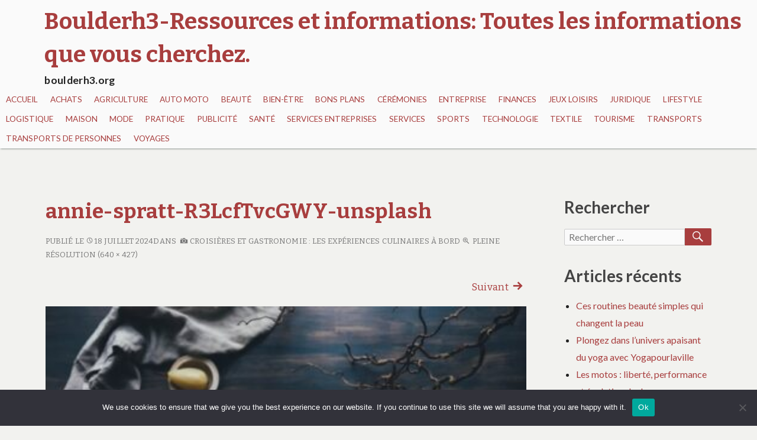

--- FILE ---
content_type: text/html; charset=UTF-8
request_url: https://boulderh3.org/croisieres-et-gastronomie-les-experiences-culinaires-a-bord/annie-spratt-r3lcftvcgwy-unsplash/
body_size: 16270
content:
<!DOCTYPE html>
<html dir="ltr" lang="fr-FR" prefix="og: https://ogp.me/ns#">
	 <head>
		<meta charset="UTF-8">
		<meta name="viewport" content="width=device-width, initial-scale=1.0" />
		<link rel="profile" href="https://gmpg.org/xfn/11" />
				<title>annie-spratt-R3LcfTvcGWY-unsplash - Boulderh3-Ressources et informations: Toutes les informations que vous cherchez.</title>

		<!-- All in One SEO 4.9.3 - aioseo.com -->
	<meta name="robots" content="max-image-preview:large" />
	<meta name="author" content="Marise"/>
	<link rel="canonical" href="https://boulderh3.org/croisieres-et-gastronomie-les-experiences-culinaires-a-bord/annie-spratt-r3lcftvcgwy-unsplash/" />
	<meta name="generator" content="All in One SEO (AIOSEO) 4.9.3" />
		<meta property="og:locale" content="fr_FR" />
		<meta property="og:site_name" content="Boulderh3-Ressources et informations: Toutes les informations que vous cherchez. - boulderh3.org" />
		<meta property="og:type" content="article" />
		<meta property="og:title" content="annie-spratt-R3LcfTvcGWY-unsplash - Boulderh3-Ressources et informations: Toutes les informations que vous cherchez." />
		<meta property="og:url" content="https://boulderh3.org/croisieres-et-gastronomie-les-experiences-culinaires-a-bord/annie-spratt-r3lcftvcgwy-unsplash/" />
		<meta property="article:published_time" content="2024-07-18T08:57:40+00:00" />
		<meta property="article:modified_time" content="2024-07-18T08:57:40+00:00" />
		<meta name="twitter:card" content="summary_large_image" />
		<meta name="twitter:title" content="annie-spratt-R3LcfTvcGWY-unsplash - Boulderh3-Ressources et informations: Toutes les informations que vous cherchez." />
		<script type="application/ld+json" class="aioseo-schema">
			{"@context":"https:\/\/schema.org","@graph":[{"@type":"BreadcrumbList","@id":"https:\/\/boulderh3.org\/croisieres-et-gastronomie-les-experiences-culinaires-a-bord\/annie-spratt-r3lcftvcgwy-unsplash\/#breadcrumblist","itemListElement":[{"@type":"ListItem","@id":"https:\/\/boulderh3.org#listItem","position":1,"name":"Accueil","item":"https:\/\/boulderh3.org","nextItem":{"@type":"ListItem","@id":"https:\/\/boulderh3.org\/croisieres-et-gastronomie-les-experiences-culinaires-a-bord\/annie-spratt-r3lcftvcgwy-unsplash\/#listItem","name":"annie-spratt-R3LcfTvcGWY-unsplash"}},{"@type":"ListItem","@id":"https:\/\/boulderh3.org\/croisieres-et-gastronomie-les-experiences-culinaires-a-bord\/annie-spratt-r3lcftvcgwy-unsplash\/#listItem","position":2,"name":"annie-spratt-R3LcfTvcGWY-unsplash","previousItem":{"@type":"ListItem","@id":"https:\/\/boulderh3.org#listItem","name":"Accueil"}}]},{"@type":"Organization","@id":"https:\/\/boulderh3.org\/#organization","name":"Boulderh3-Ressources et information: Toutes les informations que vous cherchez.","description":"boulderh3.org","url":"https:\/\/boulderh3.org\/","logo":{"@type":"ImageObject","url":"https:\/\/boulderh3.org\/wp-content\/uploads\/2018\/12\/logo-bbweb.jpg","@id":"https:\/\/boulderh3.org\/croisieres-et-gastronomie-les-experiences-culinaires-a-bord\/annie-spratt-r3lcftvcgwy-unsplash\/#organizationLogo","width":180,"height":151,"caption":"boulderh3.org"},"image":{"@id":"https:\/\/boulderh3.org\/croisieres-et-gastronomie-les-experiences-culinaires-a-bord\/annie-spratt-r3lcftvcgwy-unsplash\/#organizationLogo"}},{"@type":"Person","@id":"##author","url":"#","name":"Marise"},{"@type":"WebPage","@id":"https:\/\/boulderh3.org\/croisieres-et-gastronomie-les-experiences-culinaires-a-bord\/annie-spratt-r3lcftvcgwy-unsplash\/#webpage","url":"https:\/\/boulderh3.org\/croisieres-et-gastronomie-les-experiences-culinaires-a-bord\/annie-spratt-r3lcftvcgwy-unsplash\/","name":"annie-spratt-R3LcfTvcGWY-unsplash - Boulderh3-Ressources et informations: Toutes les informations que vous cherchez.","inLanguage":"fr-FR","isPartOf":{"@id":"https:\/\/boulderh3.org\/#website"},"breadcrumb":{"@id":"https:\/\/boulderh3.org\/croisieres-et-gastronomie-les-experiences-culinaires-a-bord\/annie-spratt-r3lcftvcgwy-unsplash\/#breadcrumblist"},"author":{"@id":"##author"},"creator":{"@id":"##author"},"datePublished":"2024-07-18T10:57:40+02:00","dateModified":"2024-07-18T10:57:40+02:00"},{"@type":"WebSite","@id":"https:\/\/boulderh3.org\/#website","url":"https:\/\/boulderh3.org\/","name":"Boulderh3-Ressources et information: Toutes les informations que vous cherchez.","description":"boulderh3.org","inLanguage":"fr-FR","publisher":{"@id":"https:\/\/boulderh3.org\/#organization"}}]}
		</script>
		<!-- All in One SEO -->

<link rel='dns-prefetch' href='//www.googletagmanager.com' />
<link rel='dns-prefetch' href='//fonts.googleapis.com' />
<link rel="alternate" type="application/rss+xml" title="Boulderh3-Ressources et informations: Toutes les informations que vous cherchez. &raquo; Flux" href="https://boulderh3.org/feed/" />
<link rel="alternate" type="application/rss+xml" title="Boulderh3-Ressources et informations: Toutes les informations que vous cherchez. &raquo; Flux des commentaires" href="https://boulderh3.org/comments/feed/" />
<link rel="alternate" type="application/rss+xml" title="Boulderh3-Ressources et informations: Toutes les informations que vous cherchez. &raquo; annie-spratt-R3LcfTvcGWY-unsplash Flux des commentaires" href="https://boulderh3.org/croisieres-et-gastronomie-les-experiences-culinaires-a-bord/annie-spratt-r3lcftvcgwy-unsplash/feed/" />
<link rel="alternate" title="oEmbed (JSON)" type="application/json+oembed" href="https://boulderh3.org/wp-json/oembed/1.0/embed?url=https%3A%2F%2Fboulderh3.org%2Fcroisieres-et-gastronomie-les-experiences-culinaires-a-bord%2Fannie-spratt-r3lcftvcgwy-unsplash%2F" />
<link rel="alternate" title="oEmbed (XML)" type="text/xml+oembed" href="https://boulderh3.org/wp-json/oembed/1.0/embed?url=https%3A%2F%2Fboulderh3.org%2Fcroisieres-et-gastronomie-les-experiences-culinaires-a-bord%2Fannie-spratt-r3lcftvcgwy-unsplash%2F&#038;format=xml" />
<style id='wp-img-auto-sizes-contain-inline-css' type='text/css'>
img:is([sizes=auto i],[sizes^="auto," i]){contain-intrinsic-size:3000px 1500px}
/*# sourceURL=wp-img-auto-sizes-contain-inline-css */
</style>

<link rel='stylesheet' id='flex-posts-css' href='https://boulderh3.org/wp-content/plugins/flex-posts/public/css/flex-posts.min.css?ver=1.12.0' type='text/css' media='all' />
<style id='wp-emoji-styles-inline-css' type='text/css'>

	img.wp-smiley, img.emoji {
		display: inline !important;
		border: none !important;
		box-shadow: none !important;
		height: 1em !important;
		width: 1em !important;
		margin: 0 0.07em !important;
		vertical-align: -0.1em !important;
		background: none !important;
		padding: 0 !important;
	}
/*# sourceURL=wp-emoji-styles-inline-css */
</style>
<style id='classic-theme-styles-inline-css' type='text/css'>
/*! This file is auto-generated */
.wp-block-button__link{color:#fff;background-color:#32373c;border-radius:9999px;box-shadow:none;text-decoration:none;padding:calc(.667em + 2px) calc(1.333em + 2px);font-size:1.125em}.wp-block-file__button{background:#32373c;color:#fff;text-decoration:none}
/*# sourceURL=/wp-includes/css/classic-themes.min.css */
</style>
<link rel='stylesheet' id='cookie-notice-front-css' href='https://boulderh3.org/wp-content/plugins/cookie-notice/css/front.min.css?ver=2.5.11' type='text/css' media='all' />
<link rel='stylesheet' id='femina-fonts-css' href='https://fonts.googleapis.com/css?family=Lato%3A300italic%2C400italic%2C700italic%2C900italic%2C300%2C400%2C700%2C900%7CBitter%3A400italic%2C400%2C700%7CInconsolata%3A400%2C700&#038;subset=latin%2Clatin-ext' type='text/css' media='all' />
<link rel='stylesheet' id='genericons-css' href='https://boulderh3.org/wp-content/themes/femina/genericons/genericons.css?ver=3.4.1' type='text/css' media='all' />
<link rel='stylesheet' id='femina-style-css' href='https://boulderh3.org/wp-content/themes/femina/style.css?ver=a496c0778401256abcba6f5bd573419a' type='text/css' media='all' />
<script type="text/javascript" id="cookie-notice-front-js-before">
/* <![CDATA[ */
var cnArgs = {"ajaxUrl":"https:\/\/boulderh3.org\/wp-admin\/admin-ajax.php","nonce":"d571a21b0b","hideEffect":"fade","position":"bottom","onScroll":false,"onScrollOffset":100,"onClick":false,"cookieName":"cookie_notice_accepted","cookieTime":2592000,"cookieTimeRejected":2592000,"globalCookie":false,"redirection":false,"cache":true,"revokeCookies":false,"revokeCookiesOpt":"automatic"};

//# sourceURL=cookie-notice-front-js-before
/* ]]> */
</script>
<script type="text/javascript" src="https://boulderh3.org/wp-content/plugins/cookie-notice/js/front.min.js?ver=2.5.11" id="cookie-notice-front-js"></script>
<script type="text/javascript" src="https://boulderh3.org/wp-includes/js/jquery/jquery.min.js?ver=3.7.1" id="jquery-core-js"></script>
<script type="text/javascript" src="https://boulderh3.org/wp-includes/js/jquery/jquery-migrate.min.js?ver=3.4.1" id="jquery-migrate-js"></script>

<!-- Extrait de code de la balise Google (gtag.js) ajouté par Site Kit -->
<!-- Extrait Google Analytics ajouté par Site Kit -->
<script type="text/javascript" src="https://www.googletagmanager.com/gtag/js?id=G-36NJ3G6NYC" id="google_gtagjs-js" async></script>
<script type="text/javascript" id="google_gtagjs-js-after">
/* <![CDATA[ */
window.dataLayer = window.dataLayer || [];function gtag(){dataLayer.push(arguments);}
gtag("set","linker",{"domains":["boulderh3.org"]});
gtag("js", new Date());
gtag("set", "developer_id.dZTNiMT", true);
gtag("config", "G-36NJ3G6NYC");
//# sourceURL=google_gtagjs-js-after
/* ]]> */
</script>
<link rel="https://api.w.org/" href="https://boulderh3.org/wp-json/" /><link rel="alternate" title="JSON" type="application/json" href="https://boulderh3.org/wp-json/wp/v2/media/3329" /><meta name="generator" content="Site Kit by Google 1.171.0" />	<style type="text/css" id="femina-header-css">
			.home-link {
			display: block;
			padding-left: 0.7em;
		} 
		.site-header .home-link {
		min-height: 5em;
	}

	@media (max-width: 767px) {
	.site-header .home-link {
		min-height: 0;
	}
	}
	@media (max-width: 359px) {
	.site-header .home-link  {
		min-height: 0;
	}
	}
	</style>
<link rel="icon" href="https://boulderh3.org/wp-content/uploads/2018/12/logo-bbweb-100x100.jpg" sizes="32x32" />
<link rel="icon" href="https://boulderh3.org/wp-content/uploads/2018/12/logo-bbweb.jpg" sizes="192x192" />
<link rel="apple-touch-icon" href="https://boulderh3.org/wp-content/uploads/2018/12/logo-bbweb.jpg" />
<meta name="msapplication-TileImage" content="https://boulderh3.org/wp-content/uploads/2018/12/logo-bbweb.jpg" />
	<style id='wp-block-paragraph-inline-css' type='text/css'>
.is-small-text{font-size:.875em}.is-regular-text{font-size:1em}.is-large-text{font-size:2.25em}.is-larger-text{font-size:3em}.has-drop-cap:not(:focus):first-letter{float:left;font-size:8.4em;font-style:normal;font-weight:100;line-height:.68;margin:.05em .1em 0 0;text-transform:uppercase}body.rtl .has-drop-cap:not(:focus):first-letter{float:none;margin-left:.1em}p.has-drop-cap.has-background{overflow:hidden}:root :where(p.has-background){padding:1.25em 2.375em}:where(p.has-text-color:not(.has-link-color)) a{color:inherit}p.has-text-align-left[style*="writing-mode:vertical-lr"],p.has-text-align-right[style*="writing-mode:vertical-rl"]{rotate:180deg}
/*# sourceURL=https://boulderh3.org/wp-includes/blocks/paragraph/style.min.css */
</style>
<style id='global-styles-inline-css' type='text/css'>
:root{--wp--preset--aspect-ratio--square: 1;--wp--preset--aspect-ratio--4-3: 4/3;--wp--preset--aspect-ratio--3-4: 3/4;--wp--preset--aspect-ratio--3-2: 3/2;--wp--preset--aspect-ratio--2-3: 2/3;--wp--preset--aspect-ratio--16-9: 16/9;--wp--preset--aspect-ratio--9-16: 9/16;--wp--preset--color--black: #000000;--wp--preset--color--cyan-bluish-gray: #abb8c3;--wp--preset--color--white: #ffffff;--wp--preset--color--pale-pink: #f78da7;--wp--preset--color--vivid-red: #cf2e2e;--wp--preset--color--luminous-vivid-orange: #ff6900;--wp--preset--color--luminous-vivid-amber: #fcb900;--wp--preset--color--light-green-cyan: #7bdcb5;--wp--preset--color--vivid-green-cyan: #00d084;--wp--preset--color--pale-cyan-blue: #8ed1fc;--wp--preset--color--vivid-cyan-blue: #0693e3;--wp--preset--color--vivid-purple: #9b51e0;--wp--preset--gradient--vivid-cyan-blue-to-vivid-purple: linear-gradient(135deg,rgb(6,147,227) 0%,rgb(155,81,224) 100%);--wp--preset--gradient--light-green-cyan-to-vivid-green-cyan: linear-gradient(135deg,rgb(122,220,180) 0%,rgb(0,208,130) 100%);--wp--preset--gradient--luminous-vivid-amber-to-luminous-vivid-orange: linear-gradient(135deg,rgb(252,185,0) 0%,rgb(255,105,0) 100%);--wp--preset--gradient--luminous-vivid-orange-to-vivid-red: linear-gradient(135deg,rgb(255,105,0) 0%,rgb(207,46,46) 100%);--wp--preset--gradient--very-light-gray-to-cyan-bluish-gray: linear-gradient(135deg,rgb(238,238,238) 0%,rgb(169,184,195) 100%);--wp--preset--gradient--cool-to-warm-spectrum: linear-gradient(135deg,rgb(74,234,220) 0%,rgb(151,120,209) 20%,rgb(207,42,186) 40%,rgb(238,44,130) 60%,rgb(251,105,98) 80%,rgb(254,248,76) 100%);--wp--preset--gradient--blush-light-purple: linear-gradient(135deg,rgb(255,206,236) 0%,rgb(152,150,240) 100%);--wp--preset--gradient--blush-bordeaux: linear-gradient(135deg,rgb(254,205,165) 0%,rgb(254,45,45) 50%,rgb(107,0,62) 100%);--wp--preset--gradient--luminous-dusk: linear-gradient(135deg,rgb(255,203,112) 0%,rgb(199,81,192) 50%,rgb(65,88,208) 100%);--wp--preset--gradient--pale-ocean: linear-gradient(135deg,rgb(255,245,203) 0%,rgb(182,227,212) 50%,rgb(51,167,181) 100%);--wp--preset--gradient--electric-grass: linear-gradient(135deg,rgb(202,248,128) 0%,rgb(113,206,126) 100%);--wp--preset--gradient--midnight: linear-gradient(135deg,rgb(2,3,129) 0%,rgb(40,116,252) 100%);--wp--preset--font-size--small: 13px;--wp--preset--font-size--medium: 20px;--wp--preset--font-size--large: 36px;--wp--preset--font-size--x-large: 42px;--wp--preset--spacing--20: 0.44rem;--wp--preset--spacing--30: 0.67rem;--wp--preset--spacing--40: 1rem;--wp--preset--spacing--50: 1.5rem;--wp--preset--spacing--60: 2.25rem;--wp--preset--spacing--70: 3.38rem;--wp--preset--spacing--80: 5.06rem;--wp--preset--shadow--natural: 6px 6px 9px rgba(0, 0, 0, 0.2);--wp--preset--shadow--deep: 12px 12px 50px rgba(0, 0, 0, 0.4);--wp--preset--shadow--sharp: 6px 6px 0px rgba(0, 0, 0, 0.2);--wp--preset--shadow--outlined: 6px 6px 0px -3px rgb(255, 255, 255), 6px 6px rgb(0, 0, 0);--wp--preset--shadow--crisp: 6px 6px 0px rgb(0, 0, 0);}:where(.is-layout-flex){gap: 0.5em;}:where(.is-layout-grid){gap: 0.5em;}body .is-layout-flex{display: flex;}.is-layout-flex{flex-wrap: wrap;align-items: center;}.is-layout-flex > :is(*, div){margin: 0;}body .is-layout-grid{display: grid;}.is-layout-grid > :is(*, div){margin: 0;}:where(.wp-block-columns.is-layout-flex){gap: 2em;}:where(.wp-block-columns.is-layout-grid){gap: 2em;}:where(.wp-block-post-template.is-layout-flex){gap: 1.25em;}:where(.wp-block-post-template.is-layout-grid){gap: 1.25em;}.has-black-color{color: var(--wp--preset--color--black) !important;}.has-cyan-bluish-gray-color{color: var(--wp--preset--color--cyan-bluish-gray) !important;}.has-white-color{color: var(--wp--preset--color--white) !important;}.has-pale-pink-color{color: var(--wp--preset--color--pale-pink) !important;}.has-vivid-red-color{color: var(--wp--preset--color--vivid-red) !important;}.has-luminous-vivid-orange-color{color: var(--wp--preset--color--luminous-vivid-orange) !important;}.has-luminous-vivid-amber-color{color: var(--wp--preset--color--luminous-vivid-amber) !important;}.has-light-green-cyan-color{color: var(--wp--preset--color--light-green-cyan) !important;}.has-vivid-green-cyan-color{color: var(--wp--preset--color--vivid-green-cyan) !important;}.has-pale-cyan-blue-color{color: var(--wp--preset--color--pale-cyan-blue) !important;}.has-vivid-cyan-blue-color{color: var(--wp--preset--color--vivid-cyan-blue) !important;}.has-vivid-purple-color{color: var(--wp--preset--color--vivid-purple) !important;}.has-black-background-color{background-color: var(--wp--preset--color--black) !important;}.has-cyan-bluish-gray-background-color{background-color: var(--wp--preset--color--cyan-bluish-gray) !important;}.has-white-background-color{background-color: var(--wp--preset--color--white) !important;}.has-pale-pink-background-color{background-color: var(--wp--preset--color--pale-pink) !important;}.has-vivid-red-background-color{background-color: var(--wp--preset--color--vivid-red) !important;}.has-luminous-vivid-orange-background-color{background-color: var(--wp--preset--color--luminous-vivid-orange) !important;}.has-luminous-vivid-amber-background-color{background-color: var(--wp--preset--color--luminous-vivid-amber) !important;}.has-light-green-cyan-background-color{background-color: var(--wp--preset--color--light-green-cyan) !important;}.has-vivid-green-cyan-background-color{background-color: var(--wp--preset--color--vivid-green-cyan) !important;}.has-pale-cyan-blue-background-color{background-color: var(--wp--preset--color--pale-cyan-blue) !important;}.has-vivid-cyan-blue-background-color{background-color: var(--wp--preset--color--vivid-cyan-blue) !important;}.has-vivid-purple-background-color{background-color: var(--wp--preset--color--vivid-purple) !important;}.has-black-border-color{border-color: var(--wp--preset--color--black) !important;}.has-cyan-bluish-gray-border-color{border-color: var(--wp--preset--color--cyan-bluish-gray) !important;}.has-white-border-color{border-color: var(--wp--preset--color--white) !important;}.has-pale-pink-border-color{border-color: var(--wp--preset--color--pale-pink) !important;}.has-vivid-red-border-color{border-color: var(--wp--preset--color--vivid-red) !important;}.has-luminous-vivid-orange-border-color{border-color: var(--wp--preset--color--luminous-vivid-orange) !important;}.has-luminous-vivid-amber-border-color{border-color: var(--wp--preset--color--luminous-vivid-amber) !important;}.has-light-green-cyan-border-color{border-color: var(--wp--preset--color--light-green-cyan) !important;}.has-vivid-green-cyan-border-color{border-color: var(--wp--preset--color--vivid-green-cyan) !important;}.has-pale-cyan-blue-border-color{border-color: var(--wp--preset--color--pale-cyan-blue) !important;}.has-vivid-cyan-blue-border-color{border-color: var(--wp--preset--color--vivid-cyan-blue) !important;}.has-vivid-purple-border-color{border-color: var(--wp--preset--color--vivid-purple) !important;}.has-vivid-cyan-blue-to-vivid-purple-gradient-background{background: var(--wp--preset--gradient--vivid-cyan-blue-to-vivid-purple) !important;}.has-light-green-cyan-to-vivid-green-cyan-gradient-background{background: var(--wp--preset--gradient--light-green-cyan-to-vivid-green-cyan) !important;}.has-luminous-vivid-amber-to-luminous-vivid-orange-gradient-background{background: var(--wp--preset--gradient--luminous-vivid-amber-to-luminous-vivid-orange) !important;}.has-luminous-vivid-orange-to-vivid-red-gradient-background{background: var(--wp--preset--gradient--luminous-vivid-orange-to-vivid-red) !important;}.has-very-light-gray-to-cyan-bluish-gray-gradient-background{background: var(--wp--preset--gradient--very-light-gray-to-cyan-bluish-gray) !important;}.has-cool-to-warm-spectrum-gradient-background{background: var(--wp--preset--gradient--cool-to-warm-spectrum) !important;}.has-blush-light-purple-gradient-background{background: var(--wp--preset--gradient--blush-light-purple) !important;}.has-blush-bordeaux-gradient-background{background: var(--wp--preset--gradient--blush-bordeaux) !important;}.has-luminous-dusk-gradient-background{background: var(--wp--preset--gradient--luminous-dusk) !important;}.has-pale-ocean-gradient-background{background: var(--wp--preset--gradient--pale-ocean) !important;}.has-electric-grass-gradient-background{background: var(--wp--preset--gradient--electric-grass) !important;}.has-midnight-gradient-background{background: var(--wp--preset--gradient--midnight) !important;}.has-small-font-size{font-size: var(--wp--preset--font-size--small) !important;}.has-medium-font-size{font-size: var(--wp--preset--font-size--medium) !important;}.has-large-font-size{font-size: var(--wp--preset--font-size--large) !important;}.has-x-large-font-size{font-size: var(--wp--preset--font-size--x-large) !important;}
/*# sourceURL=global-styles-inline-css */
</style>
</head>
	<body data-rsssl=1 class="attachment wp-singular attachment-template-default single single-attachment postid-3329 attachmentid-3329 attachment-jpeg wp-embed-responsive wp-theme-femina cookies-not-set group-blog" >
				<div id="container">
			<header id="masthead" class="site-header" role="banner">
				<a class="screen-reader-text skip-link" href="#main-content">Aller au contenu principal</a>
				<a class="screen-reader-text skip-link" href="#sidebar-widget-areas">Aller à la barre latérale</a>
			
				<div id="pre-menu">
								</div>
				<div id="site-identity">
							<a class="home-link" href="https://boulderh3.org/" title="Boulderh3-Ressources et informations: Toutes les informations que vous cherchez." rel="home">
						<h1 class="site-title">Boulderh3-Ressources et informations: Toutes les informations que vous cherchez.</h1>
						<h2 class="site-description">boulderh3.org</h2>
					</a> 

						</div><!--/site-identity-->
				<button id="nav-button" class="menu-toggle" role="navigation button">Menu</button>

				<div id="navigation">
					<nav id="main-menu" class="site-navigation primary-navigation" role="navigation" aria-label="Menu principal">
						<ul id="primary-menu" class="menu"><li id="menu-item-28" class="menu-item menu-item-type-custom menu-item-object-custom menu-item-28"><a href="https://www.boulderh3.org/">Accueil</a></li>
<li id="menu-item-4073" class="menu-item menu-item-type-taxonomy menu-item-object-category menu-item-4073"><a href="https://boulderh3.org/category/achats/">Achats</a></li>
<li id="menu-item-4074" class="menu-item menu-item-type-taxonomy menu-item-object-category menu-item-4074"><a href="https://boulderh3.org/category/agriculture/">Agriculture</a></li>
<li id="menu-item-765" class="menu-item menu-item-type-taxonomy menu-item-object-category menu-item-765"><a href="https://boulderh3.org/category/auto-moto/">Auto moto</a></li>
<li id="menu-item-4075" class="menu-item menu-item-type-taxonomy menu-item-object-category menu-item-4075"><a href="https://boulderh3.org/category/beaute/">Beauté</a></li>
<li id="menu-item-4076" class="menu-item menu-item-type-taxonomy menu-item-object-category menu-item-4076"><a href="https://boulderh3.org/category/bien-etre/">Bien-être</a></li>
<li id="menu-item-4077" class="menu-item menu-item-type-taxonomy menu-item-object-category menu-item-4077"><a href="https://boulderh3.org/category/bons-plans/">Bons plans</a></li>
<li id="menu-item-4078" class="menu-item menu-item-type-taxonomy menu-item-object-category menu-item-4078"><a href="https://boulderh3.org/category/ceremonies/">Cérémonies</a></li>
<li id="menu-item-4079" class="menu-item menu-item-type-taxonomy menu-item-object-category menu-item-4079"><a href="https://boulderh3.org/category/entreprise/">Entreprise</a></li>
<li id="menu-item-764" class="menu-item menu-item-type-taxonomy menu-item-object-category menu-item-764"><a href="https://boulderh3.org/category/finances/">Finances</a></li>
<li id="menu-item-766" class="menu-item menu-item-type-taxonomy menu-item-object-category menu-item-766"><a href="https://boulderh3.org/category/jeux-loisirs/">Jeux Loisirs</a></li>
<li id="menu-item-4080" class="menu-item menu-item-type-taxonomy menu-item-object-category menu-item-4080"><a href="https://boulderh3.org/category/juridique/">Juridique</a></li>
<li id="menu-item-4081" class="menu-item menu-item-type-taxonomy menu-item-object-category menu-item-4081"><a href="https://boulderh3.org/category/lifestyle/">Lifestyle</a></li>
<li id="menu-item-4082" class="menu-item menu-item-type-taxonomy menu-item-object-category menu-item-4082"><a href="https://boulderh3.org/category/logistique/">Logistique</a></li>
<li id="menu-item-763" class="menu-item menu-item-type-taxonomy menu-item-object-category menu-item-763"><a href="https://boulderh3.org/category/maison/">Maison</a></li>
<li id="menu-item-761" class="menu-item menu-item-type-taxonomy menu-item-object-category menu-item-761"><a href="https://boulderh3.org/category/mode/">Mode</a></li>
<li id="menu-item-760" class="menu-item menu-item-type-taxonomy menu-item-object-category menu-item-760"><a href="https://boulderh3.org/category/pratique/">Pratique</a></li>
<li id="menu-item-4083" class="menu-item menu-item-type-taxonomy menu-item-object-category menu-item-4083"><a href="https://boulderh3.org/category/publicite/">Publicité</a></li>
<li id="menu-item-759" class="menu-item menu-item-type-taxonomy menu-item-object-category menu-item-759"><a href="https://boulderh3.org/category/sante/">Santé</a></li>
<li id="menu-item-762" class="menu-item menu-item-type-taxonomy menu-item-object-category menu-item-762"><a href="https://boulderh3.org/category/services-entreprises/">Services entreprises</a></li>
<li id="menu-item-4084" class="menu-item menu-item-type-taxonomy menu-item-object-category menu-item-4084"><a href="https://boulderh3.org/category/services/">Services</a></li>
<li id="menu-item-4085" class="menu-item menu-item-type-taxonomy menu-item-object-category menu-item-4085"><a href="https://boulderh3.org/category/sports/">Sports</a></li>
<li id="menu-item-4086" class="menu-item menu-item-type-taxonomy menu-item-object-category menu-item-4086"><a href="https://boulderh3.org/category/technologie/">Technologie</a></li>
<li id="menu-item-4087" class="menu-item menu-item-type-taxonomy menu-item-object-category menu-item-4087"><a href="https://boulderh3.org/category/textile/">Textile</a></li>
<li id="menu-item-4088" class="menu-item menu-item-type-taxonomy menu-item-object-category menu-item-4088"><a href="https://boulderh3.org/category/tourisme/">Tourisme</a></li>
<li id="menu-item-4089" class="menu-item menu-item-type-taxonomy menu-item-object-category menu-item-4089"><a href="https://boulderh3.org/category/transports/">Transports</a></li>
<li id="menu-item-4090" class="menu-item menu-item-type-taxonomy menu-item-object-category menu-item-4090"><a href="https://boulderh3.org/category/transports-de-personnes/">Transports de personnes</a></li>
<li id="menu-item-758" class="menu-item menu-item-type-taxonomy menu-item-object-category menu-item-758"><a href="https://boulderh3.org/category/voyages/">Voyages</a></li>
</ul>					</nav><!--main-menu-->

				
				
				</div><!--/navigation--> 
			</header><!--/header-->
			<main id="main" role="main">






<div id="main-content" class="main-content">

	
	<article id="post-3329" class="post-3329 attachment type-attachment status-inherit hentry">

		<header class="entry-header">
			<h1 class="entry-title">annie-spratt-R3LcfTvcGWY-unsplash</h1>            

			<div class="entry-meta">
				<span class="attachment-meta">
					Publié le <span class="genericon genericon-time" aria-hidden="true"></span><time class="entry-date" datetime="2024-07-18T10:57:40+02:00">18 juillet 2024</time>dans <a href="https://boulderh3.org/croisieres-et-gastronomie-les-experiences-culinaires-a-bord/" class="parent-post-link" title="Revenir à&nbsp;: Croisières et gastronomie : Les expériences culinaires à bord" rel="gallery"><span class="genericon genericon-image" aria-hidden="true"></span> Croisières et gastronomie : Les expériences culinaires à bord</a><span class="full-size-link"><a href="https://boulderh3.org/wp-content/uploads/2024/07/annie-spratt-R3LcfTvcGWY-unsplash.jpg" title="Lien vers l&rsquo;image originale"><span class="genericon genericon-zoom" aria-hidden="true"></span> Pleine résolution (640 &times; 427)</a></span>				</span>
			</div><!-- .entry-meta -->
		</header><!-- .entry-header -->                               

		<div class="entry-content">
			<nav id="image-navigation" class="navigation image-navigation">
				<div class="nav-links">
					<div class="nav-previous"></div>
					<div class="nav-next"><a href='https://boulderh3.org/croisieres-et-gastronomie-les-experiences-culinaires-a-bord/alex-haney-cahjzmvk5h4-unsplash-1/'>Suivant <span class="genericon genericon-next" aria-hidden="true"></span></a></div>
				</div><!-- .nav-links -->
			</nav><!-- .image-navigation -->

			<div class="entry-attachment">
				<img width="400" height="267" src="https://boulderh3.org/wp-content/uploads/2024/07/annie-spratt-R3LcfTvcGWY-unsplash-400x267.jpg" class="attachment-large size-large" alt="" decoding="async" fetchpriority="high" srcset="https://boulderh3.org/wp-content/uploads/2024/07/annie-spratt-R3LcfTvcGWY-unsplash-400x267.jpg 400w, https://boulderh3.org/wp-content/uploads/2024/07/annie-spratt-R3LcfTvcGWY-unsplash-300x200.jpg 300w, https://boulderh3.org/wp-content/uploads/2024/07/annie-spratt-R3LcfTvcGWY-unsplash.jpg 640w" sizes="(max-width: 400px) 100vw, 400px" />
							</div><!-- .entry-attachment -->

				
		</div><!-- .entry-content -->

	</article><!-- #post-## -->

	
	   
</div><!--/main-content-->

<div id="sidebar-widget-areas" class="sidebar-widget-areas" role="complementary">

	<div id="primary-sidebar" class="widget-area sidebar" role="complementary">
		<aside id="search-3" class="widget widget_search"><h2 class="widget-title">Rechercher</h2>
<form role="search" method="get" class="search-form" action="https://boulderh3.org/">
	<label>
		<span class="screen-reader-text">Recherche pour&nbsp;:</span>
		<input type="search" class="search-field" placeholder="Rechercher &hellip;" value="" name="s" title="Recherche pour&nbsp;:" />
	</label>
	<button type="submit" class="search-submit"><span class="genericon genericon-search" aria-hidden="true"></span><span class="screen-reader-text">Rechercher</span></button>
</form>
</aside>
		<aside id="recent-posts-4" class="widget widget_recent_entries">
		<h2 class="widget-title">Articles récents</h2>
		<ul>
											<li>
					<a href="https://boulderh3.org/routines-beaute-simples-efficaces/">Ces routines beauté simples qui changent la peau</a>
									</li>
											<li>
					<a href="https://boulderh3.org/lunivers-apaisant-du-yoga/">Plongez dans l&rsquo;univers apaisant du yoga avec Yogapourlaville</a>
									</li>
											<li>
					<a href="https://boulderh3.org/motos-evolution-deux-roues/">Les motos : liberté, performance et évolution du deux-roues</a>
									</li>
											<li>
					<a href="https://boulderh3.org/portrait-des-entraineurs-legendaires/">Portrait des entraîneurs légendaires qui ont marqué l&rsquo;histoire du sport</a>
									</li>
											<li>
					<a href="https://boulderh3.org/booster-cheveux-fragiles/">Comment booster vos cheveux fragiles en 4 semaines ?</a>
									</li>
											<li>
					<a href="https://boulderh3.org/bien-choisir-votre-gynecologue/">Guide pratique pour bien choisir votre gynécologue</a>
									</li>
											<li>
					<a href="https://boulderh3.org/role-essentiel-des-laboratoires/">Le rôle essentiel des laboratoires dans l&rsquo;innovation des traitements médicaux</a>
									</li>
											<li>
					<a href="https://boulderh3.org/les-tendances-mode-phares/">Les tendances mode phares de la décennie qui ont séduit le monde entier</a>
									</li>
											<li>
					<a href="https://boulderh3.org/beaute-naturelle-vs-artifice/">Beauté naturelle vs artifice : le dilemme moderne</a>
									</li>
											<li>
					<a href="https://boulderh3.org/vinaigre-de-cidre-eliminer-lacne/">Vinaigre de cidre : guide pour équilibrer votre pH de la peau et éliminer l&rsquo;acné</a>
									</li>
											<li>
					<a href="https://boulderh3.org/astuces-deco-chic-petit-budget/">Déco chic à petit budget : astuces simples qui font la différence</a>
									</li>
											<li>
					<a href="https://boulderh3.org/une-alimentation-equilibree/">Les secrets d&rsquo;une alimentation équilibrée pour votre bien-être</a>
									</li>
											<li>
					<a href="https://boulderh3.org/cloison-vitree-mobile/">Le design transparent : l&rsquo;élégance de la cloison vitrée mobile</a>
									</li>
											<li>
					<a href="https://boulderh3.org/virees-spectaculaires-aventures-inoubliables/">Découvrez Virées-Spectaculaires : votre porte d&rsquo;entrée vers des aventures inoubliables !</a>
									</li>
											<li>
					<a href="https://boulderh3.org/art-deco-et-minimalisme/">Art déco et minimalisme : styles en contraste</a>
									</li>
											<li>
					<a href="https://boulderh3.org/diversification-pour-croissance-entreprise/">Les avantages de la diversification pour la croissance de votre entreprise</a>
									</li>
											<li>
					<a href="https://boulderh3.org/lachat-ou-la-location/">L&rsquo;achat ou la location : quel est le meilleur choix ?</a>
									</li>
					</ul>

		</aside><aside id="categories-4" class="widget widget_categories"><h2 class="widget-title">Catégories</h2><form action="https://boulderh3.org" method="get"><label class="screen-reader-text" for="cat">Catégories</label><select  name='cat' id='cat' class='postform'>
	<option value='-1'>Sélectionner une catégorie</option>
	<option class="level-0" value="27">Achats</option>
	<option class="level-0" value="28">Agriculture</option>
	<option class="level-0" value="26">Assurances</option>
	<option class="level-0" value="13">Auto moto</option>
	<option class="level-0" value="10">Beauté</option>
	<option class="level-0" value="29">Bien-être</option>
	<option class="level-0" value="15">Bons plans</option>
	<option class="level-0" value="11">Cérémonies</option>
	<option class="level-0" value="30">Entreprise</option>
	<option class="level-0" value="7">Finances</option>
	<option class="level-0" value="4">Jeux Loisirs</option>
	<option class="level-0" value="31">Juridique</option>
	<option class="level-0" value="33">Lifestyle</option>
	<option class="level-0" value="32">Logistique</option>
	<option class="level-0" value="34">Loisirs</option>
	<option class="level-0" value="35">Maison</option>
	<option class="level-0" value="9">Mode</option>
	<option class="level-0" value="1">Non classé</option>
	<option class="level-0" value="14">Pratique</option>
	<option class="level-0" value="36">Publicité</option>
	<option class="level-0" value="8">Santé</option>
	<option class="level-0" value="37">Services</option>
	<option class="level-0" value="12">Services entreprises</option>
	<option class="level-0" value="6">Sports</option>
	<option class="level-0" value="39">Technologie</option>
	<option class="level-0" value="38">Textile</option>
	<option class="level-0" value="40">Tourisme</option>
	<option class="level-0" value="41">Transports</option>
	<option class="level-0" value="21">Transports de personnes</option>
	<option class="level-0" value="5">Voyages</option>
</select>
</form><script type="text/javascript">
/* <![CDATA[ */

( ( dropdownId ) => {
	const dropdown = document.getElementById( dropdownId );
	function onSelectChange() {
		setTimeout( () => {
			if ( 'escape' === dropdown.dataset.lastkey ) {
				return;
			}
			if ( dropdown.value && parseInt( dropdown.value ) > 0 && dropdown instanceof HTMLSelectElement ) {
				dropdown.parentElement.submit();
			}
		}, 250 );
	}
	function onKeyUp( event ) {
		if ( 'Escape' === event.key ) {
			dropdown.dataset.lastkey = 'escape';
		} else {
			delete dropdown.dataset.lastkey;
		}
	}
	function onClick() {
		delete dropdown.dataset.lastkey;
	}
	dropdown.addEventListener( 'keyup', onKeyUp );
	dropdown.addEventListener( 'click', onClick );
	dropdown.addEventListener( 'change', onSelectChange );
})( "cat" );

//# sourceURL=WP_Widget_Categories%3A%3Awidget
/* ]]> */
</script>
</aside><aside id="tag_cloud-2" class="widget widget_tag_cloud"><h2 class="widget-title">Recherche par mot clé</h2><div class="tagcloud"><a href="https://boulderh3.org/tag/agence-web/" class="tag-cloud-link tag-link-242 tag-link-position-1" style="font-size: 13.25pt;" aria-label="agence web (2 éléments)">agence web</a>
<a href="https://boulderh3.org/tag/animation/" class="tag-cloud-link tag-link-461 tag-link-position-2" style="font-size: 16.75pt;" aria-label="Animation (3 éléments)">Animation</a>
<a href="https://boulderh3.org/tag/beaute-naturelle/" class="tag-cloud-link tag-link-782 tag-link-position-3" style="font-size: 13.25pt;" aria-label="beauté naturelle (2 éléments)">beauté naturelle</a>
<a href="https://boulderh3.org/tag/bien-etre/" class="tag-cloud-link tag-link-274 tag-link-position-4" style="font-size: 13.25pt;" aria-label="bien-être (2 éléments)">bien-être</a>
<a href="https://boulderh3.org/tag/boucles-doreilles-aimant/" class="tag-cloud-link tag-link-614 tag-link-position-5" style="font-size: 8pt;" aria-label="boucles d&#039;oreilles aimant (1 élément)">boucles d&#039;oreilles aimant</a>
<a href="https://boulderh3.org/tag/camping/" class="tag-cloud-link tag-link-106 tag-link-position-6" style="font-size: 16.75pt;" aria-label="camping (3 éléments)">camping</a>
<a href="https://boulderh3.org/tag/cbd/" class="tag-cloud-link tag-link-92 tag-link-position-7" style="font-size: 16.75pt;" aria-label="CBD (3 éléments)">CBD</a>
<a href="https://boulderh3.org/tag/chiens/" class="tag-cloud-link tag-link-255 tag-link-position-8" style="font-size: 13.25pt;" aria-label="chiens (2 éléments)">chiens</a>
<a href="https://boulderh3.org/tag/comptable-architecte-namur/" class="tag-cloud-link tag-link-615 tag-link-position-9" style="font-size: 8pt;" aria-label="comptable architecte Namur (1 élément)">comptable architecte Namur</a>
<a href="https://boulderh3.org/tag/demenagement/" class="tag-cloud-link tag-link-54 tag-link-position-10" style="font-size: 16.75pt;" aria-label="déménagement (3 éléments)">déménagement</a>
<a href="https://boulderh3.org/tag/e-liquide/" class="tag-cloud-link tag-link-153 tag-link-position-11" style="font-size: 13.25pt;" aria-label="e-liquide (2 éléments)">e-liquide</a>
<a href="https://boulderh3.org/tag/entretien-vehicule/" class="tag-cloud-link tag-link-592 tag-link-position-12" style="font-size: 13.25pt;" aria-label="entretien véhicule (2 éléments)">entretien véhicule</a>
<a href="https://boulderh3.org/tag/gestion-dentreprise/" class="tag-cloud-link tag-link-423 tag-link-position-13" style="font-size: 13.25pt;" aria-label="Gestion d&#039;entreprise (2 éléments)">Gestion d&#039;entreprise</a>
<a href="https://boulderh3.org/tag/gestion-entreprise/" class="tag-cloud-link tag-link-152 tag-link-position-14" style="font-size: 16.75pt;" aria-label="gestion entreprise (3 éléments)">gestion entreprise</a>
<a href="https://boulderh3.org/tag/gps-de-voiture/" class="tag-cloud-link tag-link-436 tag-link-position-15" style="font-size: 13.25pt;" aria-label="GPS de voiture (2 éléments)">GPS de voiture</a>
<a href="https://boulderh3.org/tag/grossesse/" class="tag-cloud-link tag-link-207 tag-link-position-16" style="font-size: 13.25pt;" aria-label="Grossesse (2 éléments)">Grossesse</a>
<a href="https://boulderh3.org/tag/huiles-essentielles/" class="tag-cloud-link tag-link-79 tag-link-position-17" style="font-size: 13.25pt;" aria-label="huiles essentielles (2 éléments)">huiles essentielles</a>
<a href="https://boulderh3.org/tag/immobilier-commercial/" class="tag-cloud-link tag-link-591 tag-link-position-18" style="font-size: 8pt;" aria-label="immobilier commercial (1 élément)">immobilier commercial</a>
<a href="https://boulderh3.org/tag/immobilier-de-luxe/" class="tag-cloud-link tag-link-198 tag-link-position-19" style="font-size: 13.25pt;" aria-label="immobilier de luxe (2 éléments)">immobilier de luxe</a>
<a href="https://boulderh3.org/tag/jeux-educatifs/" class="tag-cloud-link tag-link-251 tag-link-position-20" style="font-size: 13.25pt;" aria-label="jeux éducatifs (2 éléments)">jeux éducatifs</a>
<a href="https://boulderh3.org/tag/la-meditation/" class="tag-cloud-link tag-link-439 tag-link-position-21" style="font-size: 13.25pt;" aria-label="La méditation (2 éléments)">La méditation</a>
<a href="https://boulderh3.org/tag/lavage-auto/" class="tag-cloud-link tag-link-457 tag-link-position-22" style="font-size: 13.25pt;" aria-label="Lavage auto (2 éléments)">Lavage auto</a>
<a href="https://boulderh3.org/tag/linkuma/" class="tag-cloud-link tag-link-686 tag-link-position-23" style="font-size: 13.25pt;" aria-label="Linkuma (2 éléments)">Linkuma</a>
<a href="https://boulderh3.org/tag/marbre-a-marseille/" class="tag-cloud-link tag-link-613 tag-link-position-24" style="font-size: 8pt;" aria-label="marbre à Marseille (1 élément)">marbre à Marseille</a>
<a href="https://boulderh3.org/tag/marketing-digital/" class="tag-cloud-link tag-link-623 tag-link-position-25" style="font-size: 13.25pt;" aria-label="marketing digital (2 éléments)">marketing digital</a>
<a href="https://boulderh3.org/tag/matelas/" class="tag-cloud-link tag-link-159 tag-link-position-26" style="font-size: 13.25pt;" aria-label="Matelas (2 éléments)">Matelas</a>
<a href="https://boulderh3.org/tag/montre-automatique/" class="tag-cloud-link tag-link-95 tag-link-position-27" style="font-size: 19.666666666667pt;" aria-label="montre automatique (4 éléments)">montre automatique</a>
<a href="https://boulderh3.org/tag/peindre-vos-murs/" class="tag-cloud-link tag-link-590 tag-link-position-28" style="font-size: 8pt;" aria-label="peindre vos murs (1 élément)">peindre vos murs</a>
<a href="https://boulderh3.org/tag/plaques-funeraires-personnalisees/" class="tag-cloud-link tag-link-266 tag-link-position-29" style="font-size: 13.25pt;" aria-label="plaques funéraires personnalisées (2 éléments)">plaques funéraires personnalisées</a>
<a href="https://boulderh3.org/tag/plateformes-publicitaires/" class="tag-cloud-link tag-link-180 tag-link-position-30" style="font-size: 13.25pt;" aria-label="plateformes publicitaires (2 éléments)">plateformes publicitaires</a>
<a href="https://boulderh3.org/tag/salle-de-mariage/" class="tag-cloud-link tag-link-290 tag-link-position-31" style="font-size: 13.25pt;" aria-label="salle de mariage (2 éléments)">salle de mariage</a>
<a href="https://boulderh3.org/tag/spectacle/" class="tag-cloud-link tag-link-462 tag-link-position-32" style="font-size: 22pt;" aria-label="Spectacle (5 éléments)">Spectacle</a>
<a href="https://boulderh3.org/tag/strategie-financiere/" class="tag-cloud-link tag-link-834 tag-link-position-33" style="font-size: 13.25pt;" aria-label="Stratégie financière (2 éléments)">Stratégie financière</a>
<a href="https://boulderh3.org/tag/strategie-marketing/" class="tag-cloud-link tag-link-82 tag-link-position-34" style="font-size: 13.25pt;" aria-label="Stratégie marketing (2 éléments)">Stratégie marketing</a>
<a href="https://boulderh3.org/tag/team-building/" class="tag-cloud-link tag-link-233 tag-link-position-35" style="font-size: 13.25pt;" aria-label="team building (2 éléments)">team building</a>
<a href="https://boulderh3.org/tag/tourisme-humanitaire/" class="tag-cloud-link tag-link-354 tag-link-position-36" style="font-size: 13.25pt;" aria-label="Tourisme humanitaire (2 éléments)">Tourisme humanitaire</a>
<a href="https://boulderh3.org/tag/transformation-numerique/" class="tag-cloud-link tag-link-716 tag-link-position-37" style="font-size: 13.25pt;" aria-label="Transformation numérique (2 éléments)">Transformation numérique</a>
<a href="https://boulderh3.org/tag/teletravail/" class="tag-cloud-link tag-link-270 tag-link-position-38" style="font-size: 13.25pt;" aria-label="télétravail (2 éléments)">télétravail</a>
<a href="https://boulderh3.org/tag/villages-de-france/" class="tag-cloud-link tag-link-358 tag-link-position-39" style="font-size: 13.25pt;" aria-label="villages de France (2 éléments)">villages de France</a>
<a href="https://boulderh3.org/tag/voyage-au-cambodge/" class="tag-cloud-link tag-link-116 tag-link-position-40" style="font-size: 13.25pt;" aria-label="voyage au Cambodge (2 éléments)">voyage au Cambodge</a>
<a href="https://boulderh3.org/tag/voyages-en-train/" class="tag-cloud-link tag-link-368 tag-link-position-41" style="font-size: 16.75pt;" aria-label="Voyages en train (3 éléments)">Voyages en train</a>
<a href="https://boulderh3.org/tag/voyance/" class="tag-cloud-link tag-link-104 tag-link-position-42" style="font-size: 13.25pt;" aria-label="Voyance (2 éléments)">Voyance</a>
<a href="https://boulderh3.org/tag/vtc/" class="tag-cloud-link tag-link-88 tag-link-position-43" style="font-size: 13.25pt;" aria-label="VTC (2 éléments)">VTC</a>
<a href="https://boulderh3.org/tag/vehicules-electriques/" class="tag-cloud-link tag-link-650 tag-link-position-44" style="font-size: 13.25pt;" aria-label="véhicules électriques (2 éléments)">véhicules électriques</a>
<a href="https://boulderh3.org/tag/vetements-pour-enfants/" class="tag-cloud-link tag-link-618 tag-link-position-45" style="font-size: 8pt;" aria-label="vêtements pour enfants (1 élément)">vêtements pour enfants</a></div>
</aside><aside id="text-8" class="widget widget_text"><h2 class="widget-title">Retrouvez-nous</h2>			<div class="textwidget"><p><strong>boulderh3.org</strong><br />
C&rsquo;est un blog qui est à votre disposition pour publier et communiquer en diffusant vos messages sur le web.</p>
<p><strong>Conditions</strong><br />
Agences web: <a href="https://www.intermedialab.eu/">intermedialab.eu</a><br />
webmaster : <a href="mailto:jose@bbwebconsult.com">contact</a></p>
</div>
		</aside>	</div><!-- #primary .widget-area -->

	<div id="secondary-sidebar" class="widget-area sidebar" role="complementary">
		<aside id="flex-posts-list-3" class="widget widget_flex-posts-list"><h2 class="widget-title"></h2><div class="fp-row fp-list-2 fp-flex">

	
		
		<div class="fp-col fp-post">
					<div class="fp-media">
			<a class="fp-thumbnail" href="https://boulderh3.org/marques-de-streetwear/">
									<img width="400" height="250" src="https://boulderh3.org/wp-content/uploads/2025/06/jeffrey-betts-3MEMG5Ke7FQ-unsplash-400x250.jpg" class="attachment-400x250-crop size-400x250-crop wp-post-image" alt="marques streetwear" decoding="async" loading="lazy" />							</a>
					</div>
		
			<div class="fp-body">
				
						<h4 class="fp-title">
			<a href="https://boulderh3.org/marques-de-streetwear/">L&rsquo;impact des marques de streetwear sur les communautés locales</a>
		</h4>
		
				<div class="fp-meta">
									</div>

									<div class="fp-excerpt">Dans les métropoles du monde entier, le streetwear ne se limite plus à une simple tendance vestimentaire. Il s&rsquo;impose aujourd&rsquo;hui…</div>
				
									<div class="fp-readmore">
						<a href="https://boulderh3.org/marques-de-streetwear/" class="fp-readmore-link">Lire l&#039;article</a>
					</div>
							</div>
		</div>

	
		
		<div class="fp-col fp-post">
					<div class="fp-media">
			<a class="fp-thumbnail" href="https://boulderh3.org/votre-empreinte-ecologique/">
									<img width="400" height="250" src="https://boulderh3.org/wp-content/uploads/2025/10/tujud0awapi-400x250.jpg" class="attachment-400x250-crop size-400x250-crop wp-post-image" alt="empreinte écologique" decoding="async" loading="lazy" />							</a>
					</div>
		
			<div class="fp-body">
				
						<h4 class="fp-title">
			<a href="https://boulderh3.org/votre-empreinte-ecologique/">Entreprises responsables : calculez et diminuez votre empreinte écologique</a>
		</h4>
		
				<div class="fp-meta">
									</div>

									<div class="fp-excerpt">Prendre la mesure de son impact environnemental n’est plus une option mais une nécessité stratégique pour les entreprises. Calculer, analyser…</div>
				
									<div class="fp-readmore">
						<a href="https://boulderh3.org/votre-empreinte-ecologique/" class="fp-readmore-link">Lire l&#039;article</a>
					</div>
							</div>
		</div>

	
		
		<div class="fp-col fp-post">
					<div class="fp-media">
			<a class="fp-thumbnail" href="https://boulderh3.org/les-tendances-des-voitures-de-collection-ce-quil-faut-savoir/">
									<img width="375" height="250" src="https://boulderh3.org/wp-content/uploads/2024/10/pexels-jose-mueses-540180-1280553-2-e1728468347308.jpg" class="attachment-400x250-crop size-400x250-crop wp-post-image" alt="Voitures de collection" decoding="async" loading="lazy" />							</a>
					</div>
		
			<div class="fp-body">
				
						<h4 class="fp-title">
			<a href="https://boulderh3.org/les-tendances-des-voitures-de-collection-ce-quil-faut-savoir/">Les tendances des voitures de collection : ce qu&rsquo;il faut savoir</a>
		</h4>
		
				<div class="fp-meta">
									</div>

									<div class="fp-excerpt">Le marché des voitures de collection est en pleine effervescence, marqué par une évolution des tastes et des investissements. En…</div>
				
									<div class="fp-readmore">
						<a href="https://boulderh3.org/les-tendances-des-voitures-de-collection-ce-quil-faut-savoir/" class="fp-readmore-link">Lire l&#039;article</a>
					</div>
							</div>
		</div>

	
		
		<div class="fp-col fp-post">
					<div class="fp-media">
			<a class="fp-thumbnail" href="https://boulderh3.org/les-secrets-pour-un-risotto-cremeux-a-la-perfection/">
									<img width="400" height="250" src="https://boulderh3.org/wp-content/uploads/2024/12/food-1485024_640-1-400x250.jpg" class="attachment-400x250-crop size-400x250-crop wp-post-image" alt="Le risotto" decoding="async" loading="lazy" />							</a>
					</div>
		
			<div class="fp-body">
				
						<h4 class="fp-title">
			<a href="https://boulderh3.org/les-secrets-pour-un-risotto-cremeux-a-la-perfection/">Les secrets pour un risotto crémeux à la perfection</a>
		</h4>
		
				<div class="fp-meta">
									</div>

									<div class="fp-excerpt">Le risotto crémeux est un plat emblématique de la cuisine italienne, apprécié pour sa texture onctueuse et son goût savoureux.…</div>
				
									<div class="fp-readmore">
						<a href="https://boulderh3.org/les-secrets-pour-un-risotto-cremeux-a-la-perfection/" class="fp-readmore-link">Lire l&#039;article</a>
					</div>
							</div>
		</div>

	
	<div class="fp-col"></div>
	<div class="fp-col"></div>

</div>
<div class="fp-pagination"><span class="screen-reader-text">Page: </span><span aria-current="page" class="page-numbers current">1</span>
<a class="page-numbers" href="https://boulderh3.org/croisieres-et-gastronomie-les-experiences-culinaires-a-bord/annie-spratt-r3lcftvcgwy-unsplash/page/2/">2</a>
<span class="page-numbers dots">…</span>
<a class="page-numbers" href="https://boulderh3.org/croisieres-et-gastronomie-les-experiences-culinaires-a-bord/annie-spratt-r3lcftvcgwy-unsplash/page/262/">262</a>
<a class="next page-numbers" href="https://boulderh3.org/croisieres-et-gastronomie-les-experiences-culinaires-a-bord/annie-spratt-r3lcftvcgwy-unsplash/page/2/"><span class="screen-reader-text">Next</span> <span>&raquo;</span></a></div></aside><aside id="nav_menu-2" class="widget widget_nav_menu"><h2 class="widget-title">Nos recommandations</h2><div class="menu-menureco-container"><ul id="menu-menureco" class="menu"><li id="menu-item-4092" class="menu-item menu-item-type-custom menu-item-object-custom menu-item-4092"><a href="https://allseo.fr/">Tout sur le seo</a></li>
<li id="menu-item-4093" class="menu-item menu-item-type-custom menu-item-object-custom menu-item-4093"><a href="https://packs-netlinking.fr/">Pack netlinking</a></li>
<li id="menu-item-4094" class="menu-item menu-item-type-custom menu-item-object-custom menu-item-4094"><a href="https://christine-andre.eu/">Christine André</a></li>
<li id="menu-item-4095" class="menu-item menu-item-type-custom menu-item-object-custom menu-item-4095"><a href="https://boostime.fr/">Formation EFT</a></li>
<li id="menu-item-4096" class="menu-item menu-item-type-custom menu-item-object-custom menu-item-4096"><a href="https://consultant-referencement-seo.com/">Consultant référencement seo</a></li>
<li id="menu-item-4097" class="menu-item menu-item-type-custom menu-item-object-custom menu-item-4097"><a href="https://formation-psychopraticien.info/">Formation psychopraticien</a></li>
<li id="menu-item-4098" class="menu-item menu-item-type-custom menu-item-object-custom menu-item-4098"><a href="https://shop.iepra.com/collections/mp3-hypnose-self-coaching">MP3 hypnose</a></li>
<li id="menu-item-4099" class="menu-item menu-item-type-custom menu-item-object-custom menu-item-4099"><a href="https://www.demenagements-parisiens.com/">Déménagement Paris</a></li>
<li id="menu-item-4100" class="menu-item menu-item-type-custom menu-item-object-custom menu-item-4100"><a href="https://seo-world.eu/">Pack extrême</a></li>
<li id="menu-item-4102" class="menu-item menu-item-type-custom menu-item-object-custom menu-item-4102"><a href="https://annuaire-seo.com/">Annuaire SEO</a></li>
<li id="menu-item-4101" class="menu-item menu-item-type-custom menu-item-object-custom menu-item-4101"><a href="https://consultant-referencement-seo.com/contactez-nous/">Publier votre article ici</a></li>
</ul></div></aside>	</div><!-- #secondary .widget-area -->

</div>

			</main><!-- #main -->

<div id="footer-widget-area" role="complementary">	
			
		<div id="first-footer-widget" class="widget-area footer-widget-column">
			<aside id="flex-posts-list-4" class="widget widget_flex-posts-list"><h2 class="widget-title"></h2><div class="fp-row fp-list-1 fp-flex">

	
		
		<div class="fp-col fp-post">
			<div class="fp-flex">
						<div class="fp-media">
			<a class="fp-thumbnail" href="https://boulderh3.org/routines-beaute-simples-efficaces/">
									<img width="150" height="150" src="https://boulderh3.org/wp-content/uploads/2026/01/697a75113bcef1769633041-150x150.png" class="attachment-thumbnail size-thumbnail wp-post-image" alt="Ces routines beauté simples qui changent la peau" decoding="async" loading="lazy" />							</a>
					</div>
		
				<div class="fp-body">
					
							<h4 class="fp-title">
			<a href="https://boulderh3.org/routines-beaute-simples-efficaces/">Ces routines beauté simples qui changent la peau</a>
		</h4>
		
					<div class="fp-meta">
								<span class="fp-date">
			<a href="https://boulderh3.org/routines-beaute-simples-efficaces/" rel="bookmark">
				<time class="entry-date published" datetime="2026-01-29T18:13:39+01:00">
					29 janvier 2026				</time>
			</a>
		</span>
				<span class="fp-comments">
			<a href="https://boulderh3.org/routines-beaute-simples-efficaces/#respond">Aucun commentaire<span class="screen-reader-text"> sur Ces routines beauté simples qui changent la peau</span></a>		</span>
							</div>
				</div>
			</div>

			
					</div>

	
		
		<div class="fp-col fp-post">
			<div class="fp-flex">
						<div class="fp-media">
			<a class="fp-thumbnail" href="https://boulderh3.org/lunivers-apaisant-du-yoga/">
									<img width="150" height="150" src="https://boulderh3.org/wp-content/uploads/2026/01/plongez-dans-l-univers-apaisant-du-yoga-avec-yogapourlaville-150x150.jpg" class="attachment-thumbnail size-thumbnail wp-post-image" alt="Yogapourlaville" decoding="async" loading="lazy" />							</a>
					</div>
		
				<div class="fp-body">
					
							<h4 class="fp-title">
			<a href="https://boulderh3.org/lunivers-apaisant-du-yoga/">Plongez dans l&rsquo;univers apaisant du yoga avec Yogapourlaville</a>
		</h4>
		
					<div class="fp-meta">
								<span class="fp-date">
			<a href="https://boulderh3.org/lunivers-apaisant-du-yoga/" rel="bookmark">
				<time class="entry-date published" datetime="">
					29 janvier 2026				</time>
			</a>
		</span>
				<span class="fp-comments">
			<a href="https://boulderh3.org/lunivers-apaisant-du-yoga/#respond">Aucun commentaire<span class="screen-reader-text"> sur Plongez dans l&rsquo;univers apaisant du yoga avec Yogapourlaville</span></a>		</span>
							</div>
				</div>
			</div>

			
					</div>

	
		
		<div class="fp-col fp-post">
			<div class="fp-flex">
						<div class="fp-media">
			<a class="fp-thumbnail" href="https://boulderh3.org/motos-evolution-deux-roues/">
									<img width="150" height="150" src="https://boulderh3.org/wp-content/uploads/2026/01/Les-motos-liberte-performance-et-evolution-du-deux-roues-150x150.jpg" class="attachment-thumbnail size-thumbnail wp-post-image" alt="Les motos liberté, performance et évolution du deux-roues" decoding="async" loading="lazy" />							</a>
					</div>
		
				<div class="fp-body">
					
							<h4 class="fp-title">
			<a href="https://boulderh3.org/motos-evolution-deux-roues/">Les motos : liberté, performance et évolution du deux-roues</a>
		</h4>
		
					<div class="fp-meta">
								<span class="fp-date">
			<a href="https://boulderh3.org/motos-evolution-deux-roues/" rel="bookmark">
				<time class="entry-date published" datetime="2026-01-28T15:01:09+01:00">
					28 janvier 2026				</time>
			</a>
		</span>
				<span class="fp-comments">
			<a href="https://boulderh3.org/motos-evolution-deux-roues/#respond">Aucun commentaire<span class="screen-reader-text"> sur Les motos : liberté, performance et évolution du deux-roues</span></a>		</span>
							</div>
				</div>
			</div>

			
					</div>

	
		
		<div class="fp-col fp-post">
			<div class="fp-flex">
						<div class="fp-media">
			<a class="fp-thumbnail" href="https://boulderh3.org/portrait-des-entraineurs-legendaires/">
									<img width="150" height="150" src="https://boulderh3.org/wp-content/uploads/2026/01/portrait-des-entraineurs-legendaires-qui-ont-marque-l-histoire-du-sport-150x150.jpg" class="attachment-thumbnail size-thumbnail wp-post-image" alt="entraîneurs légendaires" decoding="async" loading="lazy" />							</a>
					</div>
		
				<div class="fp-body">
					
							<h4 class="fp-title">
			<a href="https://boulderh3.org/portrait-des-entraineurs-legendaires/">Portrait des entraîneurs légendaires qui ont marqué l&rsquo;histoire du sport</a>
		</h4>
		
					<div class="fp-meta">
								<span class="fp-date">
			<a href="https://boulderh3.org/portrait-des-entraineurs-legendaires/" rel="bookmark">
				<time class="entry-date published" datetime="">
					28 janvier 2026				</time>
			</a>
		</span>
				<span class="fp-comments">
			<a href="https://boulderh3.org/portrait-des-entraineurs-legendaires/#respond">Aucun commentaire<span class="screen-reader-text"> sur Portrait des entraîneurs légendaires qui ont marqué l&rsquo;histoire du sport</span></a>		</span>
							</div>
				</div>
			</div>

			
					</div>

	
		
		<div class="fp-col fp-post">
			<div class="fp-flex">
						<div class="fp-media">
			<a class="fp-thumbnail" href="https://boulderh3.org/booster-cheveux-fragiles/">
									<img width="150" height="150" src="https://boulderh3.org/wp-content/uploads/2026/01/6978c6ded6ba31769522910-150x150.png" class="attachment-thumbnail size-thumbnail wp-post-image" alt="Comment booster vos cheveux fragiles en 4 semaines" decoding="async" loading="lazy" />							</a>
					</div>
		
				<div class="fp-body">
					
							<h4 class="fp-title">
			<a href="https://boulderh3.org/booster-cheveux-fragiles/">Comment booster vos cheveux fragiles en 4 semaines ?</a>
		</h4>
		
					<div class="fp-meta">
								<span class="fp-date">
			<a href="https://boulderh3.org/booster-cheveux-fragiles/" rel="bookmark">
				<time class="entry-date published" datetime="2026-01-27T15:30:26+01:00">
					27 janvier 2026				</time>
			</a>
		</span>
				<span class="fp-comments">
			<a href="https://boulderh3.org/booster-cheveux-fragiles/#respond">Aucun commentaire<span class="screen-reader-text"> sur Comment booster vos cheveux fragiles en 4 semaines ?</span></a>		</span>
							</div>
				</div>
			</div>

			
					</div>

	
		
		<div class="fp-col fp-post">
			<div class="fp-flex">
						<div class="fp-media">
			<a class="fp-thumbnail" href="https://boulderh3.org/bien-choisir-votre-gynecologue/">
									<img width="150" height="150" src="https://boulderh3.org/wp-content/uploads/2026/01/guide-pratique-pour-bien-choisir-votre-gynecologue-150x150.jpg" class="attachment-thumbnail size-thumbnail wp-post-image" alt="gynécologue" decoding="async" loading="lazy" />							</a>
					</div>
		
				<div class="fp-body">
					
							<h4 class="fp-title">
			<a href="https://boulderh3.org/bien-choisir-votre-gynecologue/">Guide pratique pour bien choisir votre gynécologue</a>
		</h4>
		
					<div class="fp-meta">
								<span class="fp-date">
			<a href="https://boulderh3.org/bien-choisir-votre-gynecologue/" rel="bookmark">
				<time class="entry-date published" datetime="">
					27 janvier 2026				</time>
			</a>
		</span>
				<span class="fp-comments">
			<a href="https://boulderh3.org/bien-choisir-votre-gynecologue/#respond">Aucun commentaire<span class="screen-reader-text"> sur Guide pratique pour bien choisir votre gynécologue</span></a>		</span>
							</div>
				</div>
			</div>

			
					</div>

	
		
		<div class="fp-col fp-post">
			<div class="fp-flex">
						<div class="fp-media">
			<a class="fp-thumbnail" href="https://boulderh3.org/role-essentiel-des-laboratoires/">
									<img width="150" height="150" src="https://boulderh3.org/wp-content/uploads/2026/01/le-role-essentiel-des-laboratoires-dans-l-innovation-des-traitements-medicaux-150x150.jpg" class="attachment-thumbnail size-thumbnail wp-post-image" alt="laboratoires" decoding="async" loading="lazy" />							</a>
					</div>
		
				<div class="fp-body">
					
							<h4 class="fp-title">
			<a href="https://boulderh3.org/role-essentiel-des-laboratoires/">Le rôle essentiel des laboratoires dans l&rsquo;innovation des traitements médicaux</a>
		</h4>
		
					<div class="fp-meta">
								<span class="fp-date">
			<a href="https://boulderh3.org/role-essentiel-des-laboratoires/" rel="bookmark">
				<time class="entry-date published" datetime="2026-01-26T08:59:37+01:00">
					26 janvier 2026				</time>
			</a>
		</span>
				<span class="fp-comments">
			<a href="https://boulderh3.org/role-essentiel-des-laboratoires/#respond">Aucun commentaire<span class="screen-reader-text"> sur Le rôle essentiel des laboratoires dans l&rsquo;innovation des traitements médicaux</span></a>		</span>
							</div>
				</div>
			</div>

			
					</div>

	
		
		<div class="fp-col fp-post">
			<div class="fp-flex">
						<div class="fp-media">
			<a class="fp-thumbnail" href="https://boulderh3.org/les-tendances-mode-phares/">
									<img width="150" height="150" src="https://boulderh3.org/wp-content/uploads/2026/01/les-tendances-mode-phares-de-la-decennie-qui-ont-seduit-le-monde-entier-150x150.jpg" class="attachment-thumbnail size-thumbnail wp-post-image" alt="mode phares" decoding="async" loading="lazy" />							</a>
					</div>
		
				<div class="fp-body">
					
							<h4 class="fp-title">
			<a href="https://boulderh3.org/les-tendances-mode-phares/">Les tendances mode phares de la décennie qui ont séduit le monde entier</a>
		</h4>
		
					<div class="fp-meta">
								<span class="fp-date">
			<a href="https://boulderh3.org/les-tendances-mode-phares/" rel="bookmark">
				<time class="entry-date published" datetime="2026-01-23T08:34:58+01:00">
					23 janvier 2026				</time>
			</a>
		</span>
				<span class="fp-comments">
			<a href="https://boulderh3.org/les-tendances-mode-phares/#respond">Aucun commentaire<span class="screen-reader-text"> sur Les tendances mode phares de la décennie qui ont séduit le monde entier</span></a>		</span>
							</div>
				</div>
			</div>

			
					</div>

	
	<div class="fp-col"></div>
	<div class="fp-col"></div>

</div>
</aside>		</div><!-- #first .widget-area -->
		
		
			
		<div id="second-footer-widget" class="widget-area footer-widget-column">
			<aside id="flex-posts-list-5" class="widget widget_flex-posts-list"><h2 class="widget-title"></h2><div class="fp-row fp-list-1 fp-flex">

	
		
		<div class="fp-col fp-post">
			<div class="fp-flex">
						<div class="fp-media">
			<a class="fp-thumbnail" href="https://boulderh3.org/captiver-votre-audience-en-ligne/">
									<img width="150" height="150" src="https://boulderh3.org/wp-content/uploads/2025/12/693bf0258ed031765535781-compressed-150x150.jpg" class="attachment-thumbnail size-thumbnail wp-post-image" alt="Stratégies innovantes pour captiver votre audience en ligne" decoding="async" loading="lazy" />							</a>
					</div>
		
				<div class="fp-body">
					
							<h4 class="fp-title">
			<a href="https://boulderh3.org/captiver-votre-audience-en-ligne/">Stratégies innovantes pour captiver votre audience en ligne</a>
		</h4>
		
					<div class="fp-meta">
								<span class="fp-date">
			<a href="https://boulderh3.org/captiver-votre-audience-en-ligne/" rel="bookmark">
				<time class="entry-date published" datetime="2025-12-20T16:34:20+01:00">
					20 décembre 2025				</time>
			</a>
		</span>
				<span class="fp-comments">
			<a href="https://boulderh3.org/captiver-votre-audience-en-ligne/#respond">Aucun commentaire<span class="screen-reader-text"> sur Stratégies innovantes pour captiver votre audience en ligne</span></a>		</span>
							</div>
				</div>
			</div>

			
					</div>

	
		
		<div class="fp-col fp-post">
			<div class="fp-flex">
						<div class="fp-media">
			<a class="fp-thumbnail" href="https://boulderh3.org/importance-suivi-comptable-architectes-namur/">
									<img width="150" height="150" src="https://boulderh3.org/wp-content/uploads/2025/10/metiers-architecte-150x150.jpeg" class="attachment-thumbnail size-thumbnail wp-post-image" alt="sécuriser vos projets d&#039;architecture" decoding="async" loading="lazy" />							</a>
					</div>
		
				<div class="fp-body">
					
							<h4 class="fp-title">
			<a href="https://boulderh3.org/importance-suivi-comptable-architectes-namur/">L&rsquo;importance du suivi comptable régulier pour les architectes à Namur</a>
		</h4>
		
					<div class="fp-meta">
								<span class="fp-date">
			<a href="https://boulderh3.org/importance-suivi-comptable-architectes-namur/" rel="bookmark">
				<time class="entry-date published" datetime="2025-10-29T12:59:54+01:00">
					29 octobre 2025				</time>
			</a>
		</span>
				<span class="fp-comments">
			<a href="https://boulderh3.org/importance-suivi-comptable-architectes-namur/#respond">Aucun commentaire<span class="screen-reader-text"> sur L&rsquo;importance du suivi comptable régulier pour les architectes à Namur</span></a>		</span>
							</div>
				</div>
			</div>

			
					</div>

	
		
		<div class="fp-col fp-post">
			<div class="fp-flex">
						<div class="fp-media">
			<a class="fp-thumbnail" href="https://boulderh3.org/votre-empreinte-ecologique/">
									<img width="150" height="150" src="https://boulderh3.org/wp-content/uploads/2025/10/tujud0awapi-150x150.jpg" class="attachment-thumbnail size-thumbnail wp-post-image" alt="empreinte écologique" decoding="async" loading="lazy" />							</a>
					</div>
		
				<div class="fp-body">
					
							<h4 class="fp-title">
			<a href="https://boulderh3.org/votre-empreinte-ecologique/">Entreprises responsables : calculez et diminuez votre empreinte écologique</a>
		</h4>
		
					<div class="fp-meta">
								<span class="fp-date">
			<a href="https://boulderh3.org/votre-empreinte-ecologique/" rel="bookmark">
				<time class="entry-date published" datetime="2025-10-17T15:53:15+02:00">
					17 octobre 2025				</time>
			</a>
		</span>
				<span class="fp-comments">
			<a href="https://boulderh3.org/votre-empreinte-ecologique/#respond">Aucun commentaire<span class="screen-reader-text"> sur Entreprises responsables : calculez et diminuez votre empreinte écologique</span></a>		</span>
							</div>
				</div>
			</div>

			
					</div>

	
		
		<div class="fp-col fp-post">
			<div class="fp-flex">
						<div class="fp-media">
			<a class="fp-thumbnail" href="https://boulderh3.org/campagnes-publicitaires-ethiques/">
									<img width="150" height="150" src="https://boulderh3.org/wp-content/uploads/2025/10/campagnes-publicitaires-ethiques-un-enjeu-grandissant-150x150.jpg" class="attachment-thumbnail size-thumbnail wp-post-image" alt="campagnes publicitaires" decoding="async" loading="lazy" />							</a>
					</div>
		
				<div class="fp-body">
					
							<h4 class="fp-title">
			<a href="https://boulderh3.org/campagnes-publicitaires-ethiques/">Campagnes publicitaires éthiques : un enjeu grandissant</a>
		</h4>
		
					<div class="fp-meta">
								<span class="fp-date">
			<a href="https://boulderh3.org/campagnes-publicitaires-ethiques/" rel="bookmark">
				<time class="entry-date published" datetime="2025-10-16T09:42:06+02:00">
					16 octobre 2025				</time>
			</a>
		</span>
				<span class="fp-comments">
			<a href="https://boulderh3.org/campagnes-publicitaires-ethiques/#respond">Aucun commentaire<span class="screen-reader-text"> sur Campagnes publicitaires éthiques : un enjeu grandissant</span></a>		</span>
							</div>
				</div>
			</div>

			
					</div>

	
		
		<div class="fp-col fp-post">
			<div class="fp-flex">
						<div class="fp-media">
			<a class="fp-thumbnail" href="https://boulderh3.org/linkuma-referencement-premium/">
									<img width="150" height="150" src="https://boulderh3.org/wp-content/uploads/2025/09/comment-linkuma-rend-le-rfrencement-premium-accessible-tous-150x150.jpg" class="attachment-thumbnail size-thumbnail wp-post-image" alt="Linkuma" decoding="async" loading="lazy" />							</a>
					</div>
		
				<div class="fp-body">
					
							<h4 class="fp-title">
			<a href="https://boulderh3.org/linkuma-referencement-premium/">Comment Linkuma rend le référencement premium accessible à tous</a>
		</h4>
		
					<div class="fp-meta">
								<span class="fp-date">
			<a href="https://boulderh3.org/linkuma-referencement-premium/" rel="bookmark">
				<time class="entry-date published" datetime="2025-09-29T13:05:10+02:00">
					29 septembre 2025				</time>
			</a>
		</span>
				<span class="fp-comments">
			<a href="https://boulderh3.org/linkuma-referencement-premium/#respond">Aucun commentaire<span class="screen-reader-text"> sur Comment Linkuma rend le référencement premium accessible à tous</span></a>		</span>
							</div>
				</div>
			</div>

			
					</div>

	
		
		<div class="fp-col fp-post">
			<div class="fp-flex">
						<div class="fp-media">
			<a class="fp-thumbnail" href="https://boulderh3.org/transformer-fiscalite-kine-independant-bruxelles/">
									<img width="150" height="150" src="https://boulderh3.org/wp-content/uploads/2025/08/management-des-entreprises-150x150.jpg" class="attachment-thumbnail size-thumbnail wp-post-image" alt="comptable kiné indépendant Bruxelles" decoding="async" loading="lazy" />							</a>
					</div>
		
				<div class="fp-body">
					
							<h4 class="fp-title">
			<a href="https://boulderh3.org/transformer-fiscalite-kine-independant-bruxelles/">Transformer la fiscalité en levier stratégique pour le kiné indépendant à Bruxelles</a>
		</h4>
		
					<div class="fp-meta">
								<span class="fp-date">
			<a href="https://boulderh3.org/transformer-fiscalite-kine-independant-bruxelles/" rel="bookmark">
				<time class="entry-date published" datetime="2025-08-28T07:25:11+02:00">
					28 août 2025				</time>
			</a>
		</span>
				<span class="fp-comments">
			<a href="https://boulderh3.org/transformer-fiscalite-kine-independant-bruxelles/#respond">Aucun commentaire<span class="screen-reader-text"> sur Transformer la fiscalité en levier stratégique pour le kiné indépendant à Bruxelles</span></a>		</span>
							</div>
				</div>
			</div>

			
					</div>

	
		
		<div class="fp-col fp-post">
			<div class="fp-flex">
						<div class="fp-media">
			<a class="fp-thumbnail" href="https://boulderh3.org/prospecter-a-froid/">
									<img width="150" height="150" src="https://boulderh3.org/wp-content/uploads/2025/08/zdlu0dre0wi-150x150.jpg" class="attachment-thumbnail size-thumbnail wp-post-image" alt="un ordinateur portable posé sur une table" decoding="async" loading="lazy" />							</a>
					</div>
		
				<div class="fp-body">
					
							<h4 class="fp-title">
			<a href="https://boulderh3.org/prospecter-a-froid/">Attire plus de clients sans prospecter à froid</a>
		</h4>
		
					<div class="fp-meta">
								<span class="fp-date">
			<a href="https://boulderh3.org/prospecter-a-froid/" rel="bookmark">
				<time class="entry-date published" datetime="2025-08-04T14:00:51+02:00">
					4 août 2025				</time>
			</a>
		</span>
				<span class="fp-comments">
			<a href="https://boulderh3.org/prospecter-a-froid/#respond">Aucun commentaire<span class="screen-reader-text"> sur Attire plus de clients sans prospecter à froid</span></a>		</span>
							</div>
				</div>
			</div>

			
					</div>

	
		
		<div class="fp-col fp-post">
			<div class="fp-flex">
						<div class="fp-media">
			<a class="fp-thumbnail" href="https://boulderh3.org/miser-sur-des-fournitures-brandees/">
									<img width="150" height="150" src="https://boulderh3.org/wp-content/uploads/2025/07/Pourquoi-miser-sur-des-fournitures-brandees-pour-affirmer-votre-image-au-quotidien-150x150.jpg" class="attachment-thumbnail size-thumbnail wp-post-image" alt="Pourquoi miser sur des fournitures brandées pour affirmer votre image au quotidien" decoding="async" loading="lazy" />							</a>
					</div>
		
				<div class="fp-body">
					
							<h4 class="fp-title">
			<a href="https://boulderh3.org/miser-sur-des-fournitures-brandees/">Pourquoi miser sur des fournitures brandées pour affirmer votre image au quotidien ?</a>
		</h4>
		
					<div class="fp-meta">
								<span class="fp-date">
			<a href="https://boulderh3.org/miser-sur-des-fournitures-brandees/" rel="bookmark">
				<time class="entry-date published" datetime="2025-07-20T12:05:18+02:00">
					20 juillet 2025				</time>
			</a>
		</span>
				<span class="fp-comments">
			<a href="https://boulderh3.org/miser-sur-des-fournitures-brandees/#respond">Aucun commentaire<span class="screen-reader-text"> sur Pourquoi miser sur des fournitures brandées pour affirmer votre image au quotidien ?</span></a>		</span>
							</div>
				</div>
			</div>

			
					</div>

	
	<div class="fp-col"></div>
	<div class="fp-col"></div>

</div>
</aside>		</div><!-- #second .widget-area -->
		
	
			
		<div id="third-footer-widget" class="widget-area footer-widget-column">
			<aside id="flex-posts-list-6" class="widget widget_flex-posts-list"><h2 class="widget-title"></h2><div class="fp-row fp-list-1 fp-flex">

	
		
		<div class="fp-col fp-post">
			<div class="fp-flex">
						<div class="fp-media">
			<a class="fp-thumbnail" href="https://boulderh3.org/bijoux-lifestyle-elegance-et-symbolique-au-quotidien/">
									<img width="150" height="150" src="https://boulderh3.org/wp-content/uploads/2025/08/colliers-pendentifs-150x150.png" class="attachment-thumbnail size-thumbnail wp-post-image" alt="colliers pendentifs" decoding="async" loading="lazy" />							</a>
					</div>
		
				<div class="fp-body">
					
							<h4 class="fp-title">
			<a href="https://boulderh3.org/bijoux-lifestyle-elegance-et-symbolique-au-quotidien/">Bijoux lifestyle : élégance et symbolique au quotidien</a>
		</h4>
		
					<div class="fp-meta">
								<span class="fp-date">
			<a href="https://boulderh3.org/bijoux-lifestyle-elegance-et-symbolique-au-quotidien/" rel="bookmark">
				<time class="entry-date published" datetime="2025-08-22T01:43:08+02:00">
					22 août 2025				</time>
			</a>
		</span>
				<span class="fp-comments">
			<a href="https://boulderh3.org/bijoux-lifestyle-elegance-et-symbolique-au-quotidien/#respond">Aucun commentaire<span class="screen-reader-text"> sur Bijoux lifestyle : élégance et symbolique au quotidien</span></a>		</span>
							</div>
				</div>
			</div>

			
					</div>

	
		
		<div class="fp-col fp-post">
			<div class="fp-flex">
						<div class="fp-media">
			<a class="fp-thumbnail" href="https://boulderh3.org/organisez-un-atelier-de-magie-pour-un-anniversaire-interactif/">
									<img width="150" height="150" src="https://boulderh3.org/wp-content/uploads/2024/10/anniversaire-denfant-1024x682-1-150x150.png" class="attachment-thumbnail size-thumbnail wp-post-image" alt="anniversaire" decoding="async" loading="lazy" />							</a>
					</div>
		
				<div class="fp-body">
					
							<h4 class="fp-title">
			<a href="https://boulderh3.org/organisez-un-atelier-de-magie-pour-un-anniversaire-interactif/">Organisez un atelier de magie pour un anniversaire interactif</a>
		</h4>
		
					<div class="fp-meta">
								<span class="fp-date">
			<a href="https://boulderh3.org/organisez-un-atelier-de-magie-pour-un-anniversaire-interactif/" rel="bookmark">
				<time class="entry-date published" datetime="2025-01-30T05:50:44+01:00">
					30 janvier 2025				</time>
			</a>
		</span>
				<span class="fp-comments">
			<a href="https://boulderh3.org/organisez-un-atelier-de-magie-pour-un-anniversaire-interactif/#respond">Aucun commentaire<span class="screen-reader-text"> sur Organisez un atelier de magie pour un anniversaire interactif</span></a>		</span>
							</div>
				</div>
			</div>

			
					</div>

	
		
		<div class="fp-col fp-post">
			<div class="fp-flex">
						<div class="fp-media">
			<a class="fp-thumbnail" href="https://boulderh3.org/trouvez-le-verre-a-shot-ideal-pour-votre-evenement/">
									<img width="150" height="150" src="https://boulderh3.org/wp-content/uploads/2023/10/1304475-150x150.jpg" class="attachment-thumbnail size-thumbnail wp-post-image" alt="verre a shot" decoding="async" loading="lazy" />							</a>
					</div>
		
				<div class="fp-body">
					
							<h4 class="fp-title">
			<a href="https://boulderh3.org/trouvez-le-verre-a-shot-ideal-pour-votre-evenement/">Trouvez le verre à shot idéal pour votre événement</a>
		</h4>
		
					<div class="fp-meta">
								<span class="fp-date">
			<a href="https://boulderh3.org/trouvez-le-verre-a-shot-ideal-pour-votre-evenement/" rel="bookmark">
				<time class="entry-date published" datetime="2023-10-16T18:48:37+02:00">
					16 octobre 2023				</time>
			</a>
		</span>
				<span class="fp-comments">
			<a href="https://boulderh3.org/trouvez-le-verre-a-shot-ideal-pour-votre-evenement/#respond">Aucun commentaire<span class="screen-reader-text"> sur Trouvez le verre à shot idéal pour votre événement</span></a>		</span>
							</div>
				</div>
			</div>

			
					</div>

	
		
		<div class="fp-col fp-post">
			<div class="fp-flex">
						<div class="fp-media">
			<a class="fp-thumbnail" href="https://boulderh3.org/quelles-sont-les-vertus-du-the-ceylan/">
									<img width="150" height="150" src="https://boulderh3.org/wp-content/uploads/2023/07/Quelles-sont-les-vertus-du-the-Ceylan-150x150.jpg" class="attachment-thumbnail size-thumbnail wp-post-image" alt="Quelles sont les vertus du thé Ceylan" decoding="async" loading="lazy" />							</a>
					</div>
		
				<div class="fp-body">
					
							<h4 class="fp-title">
			<a href="https://boulderh3.org/quelles-sont-les-vertus-du-the-ceylan/">Quelles sont les vertus du thé Ceylan ?</a>
		</h4>
		
					<div class="fp-meta">
								<span class="fp-date">
			<a href="https://boulderh3.org/quelles-sont-les-vertus-du-the-ceylan/" rel="bookmark">
				<time class="entry-date published" datetime="2023-07-10T13:01:05+02:00">
					10 juillet 2023				</time>
			</a>
		</span>
				<span class="fp-comments">
			<a href="https://boulderh3.org/quelles-sont-les-vertus-du-the-ceylan/#respond">Aucun commentaire<span class="screen-reader-text"> sur Quelles sont les vertus du thé Ceylan ?</span></a>		</span>
							</div>
				</div>
			</div>

			
					</div>

	
		
		<div class="fp-col fp-post">
			<div class="fp-flex">
						<div class="fp-media">
			<a class="fp-thumbnail" href="https://boulderh3.org/le-dom-perignon-tout-savoir-sur-ce-prestigieux-champagne/">
									<img width="150" height="150" src="https://boulderh3.org/wp-content/uploads/2023/01/Dom-Perignon-150x150.jpg" class="attachment-thumbnail size-thumbnail wp-post-image" alt="Le Dom Pérignon : tout savoir sur ce prestigieux champagne" decoding="async" loading="lazy" />							</a>
					</div>
		
				<div class="fp-body">
					
							<h4 class="fp-title">
			<a href="https://boulderh3.org/le-dom-perignon-tout-savoir-sur-ce-prestigieux-champagne/">Le Dom Pérignon : tout savoir sur ce prestigieux champagne</a>
		</h4>
		
					<div class="fp-meta">
								<span class="fp-date">
			<a href="https://boulderh3.org/le-dom-perignon-tout-savoir-sur-ce-prestigieux-champagne/" rel="bookmark">
				<time class="entry-date published" datetime="2023-01-20T09:22:55+01:00">
					20 janvier 2023				</time>
			</a>
		</span>
				<span class="fp-comments">
			<a href="https://boulderh3.org/le-dom-perignon-tout-savoir-sur-ce-prestigieux-champagne/#respond">Aucun commentaire<span class="screen-reader-text"> sur Le Dom Pérignon : tout savoir sur ce prestigieux champagne</span></a>		</span>
							</div>
				</div>
			</div>

			
					</div>

	
		
		<div class="fp-col fp-post">
			<div class="fp-flex">
						<div class="fp-media">
			<a class="fp-thumbnail" href="https://boulderh3.org/comment-choisir-votre-e-liquide-guide-dachat/">
									<img width="150" height="150" src="https://boulderh3.org/wp-content/uploads/2023/01/e-liquide-de-vapotage-150x150.jpg" class="attachment-thumbnail size-thumbnail wp-post-image" alt="e-liquide de vapotage" decoding="async" loading="lazy" />							</a>
					</div>
		
				<div class="fp-body">
					
							<h4 class="fp-title">
			<a href="https://boulderh3.org/comment-choisir-votre-e-liquide-guide-dachat/">Comment choisir votre e-liquide &#8211; Guide d&rsquo;achat ?</a>
		</h4>
		
					<div class="fp-meta">
								<span class="fp-date">
			<a href="https://boulderh3.org/comment-choisir-votre-e-liquide-guide-dachat/" rel="bookmark">
				<time class="entry-date published" datetime="2023-01-06T10:00:07+01:00">
					6 janvier 2023				</time>
			</a>
		</span>
				<span class="fp-comments">
			<a href="https://boulderh3.org/comment-choisir-votre-e-liquide-guide-dachat/#respond">Aucun commentaire<span class="screen-reader-text"> sur Comment choisir votre e-liquide &#8211; Guide d&rsquo;achat ?</span></a>		</span>
							</div>
				</div>
			</div>

			
					</div>

	
		
		<div class="fp-col fp-post">
			<div class="fp-flex">
						<div class="fp-media">
			<a class="fp-thumbnail" href="https://boulderh3.org/ce-qui-importe-dans-une-relation-amoureuse/">
									<img width="150" height="150" src="https://boulderh3.org/wp-content/uploads/2021/01/resoudre-problemes-de-couple-150x150.jpg" class="attachment-thumbnail size-thumbnail wp-post-image" alt="Ce qui importe dans une relation amoureuse" decoding="async" loading="lazy" />							</a>
					</div>
		
				<div class="fp-body">
					
							<h4 class="fp-title">
			<a href="https://boulderh3.org/ce-qui-importe-dans-une-relation-amoureuse/">Ce qui importe dans une relation amoureuse</a>
		</h4>
		
					<div class="fp-meta">
								<span class="fp-date">
			<a href="https://boulderh3.org/ce-qui-importe-dans-une-relation-amoureuse/" rel="bookmark">
				<time class="entry-date published" datetime="2021-01-26T12:28:42+01:00">
					26 janvier 2021				</time>
			</a>
		</span>
				<span class="fp-comments">
			<a href="https://boulderh3.org/ce-qui-importe-dans-une-relation-amoureuse/#respond">Aucun commentaire<span class="screen-reader-text"> sur Ce qui importe dans une relation amoureuse</span></a>		</span>
							</div>
				</div>
			</div>

			
					</div>

	
		
		<div class="fp-col fp-post">
			<div class="fp-flex">
						<div class="fp-media">
			<a class="fp-thumbnail" href="https://boulderh3.org/cafe-aromatise-praline-pause-gourmande-journee/">
									<img width="150" height="150" src="https://boulderh3.org/wp-content/uploads/2020/08/café-aromatisé-praliné-150x150.jpg" class="attachment-thumbnail size-thumbnail wp-post-image" alt="café aromatisé praliné" decoding="async" loading="lazy" />							</a>
					</div>
		
				<div class="fp-body">
					
							<h4 class="fp-title">
			<a href="https://boulderh3.org/cafe-aromatise-praline-pause-gourmande-journee/">Le café aromatisé praliné pour faire une pause gourmande dans la journée</a>
		</h4>
		
					<div class="fp-meta">
								<span class="fp-date">
			<a href="https://boulderh3.org/cafe-aromatise-praline-pause-gourmande-journee/" rel="bookmark">
				<time class="entry-date published" datetime="2020-08-11T13:21:41+02:00">
					11 août 2020				</time>
			</a>
		</span>
				<span class="fp-comments">
			<a href="https://boulderh3.org/cafe-aromatise-praline-pause-gourmande-journee/#respond">Aucun commentaire<span class="screen-reader-text"> sur Le café aromatisé praliné pour faire une pause gourmande dans la journée</span></a>		</span>
							</div>
				</div>
			</div>

			
					</div>

	
	<div class="fp-col"></div>
	<div class="fp-col"></div>

</div>
</aside>		</div><!-- #third .widget-area -->
		
	
</div><!-- #footer-widget-area -->
			<footer id="page-footer" role="contentinfo">
				<div id="site-info">
					<span class="footer-site-title"><a href="https://boulderh3.org/" rel="home">Boulderh3-Ressources et informations: Toutes les informations que vous cherchez.</a></span>
					<a href="https://wordpress.org/">Fièrement propulsé par WordPress</a>
				</div><!--/site-info--> 
					</footer> <!--/footer-->
		</div><!-- #container -->
<script type="speculationrules">
{"prefetch":[{"source":"document","where":{"and":[{"href_matches":"/*"},{"not":{"href_matches":["/wp-*.php","/wp-admin/*","/wp-content/uploads/*","/wp-content/*","/wp-content/plugins/*","/wp-content/themes/femina/*","/*\\?(.+)"]}},{"not":{"selector_matches":"a[rel~=\"nofollow\"]"}},{"not":{"selector_matches":".no-prefetch, .no-prefetch a"}}]},"eagerness":"conservative"}]}
</script>
<script type="text/javascript" id="femina-script-js-extra">
/* <![CDATA[ */
var feminaScreenReaderText = {"expand":"Ouvrir le sous-menu","collapse":"Fermer le sous-menu"};
//# sourceURL=femina-script-js-extra
/* ]]> */
</script>
<script type="text/javascript" src="https://boulderh3.org/wp-content/themes/femina/js/functions.js?ver=20200515" id="femina-script-js"></script>
<script type="text/javascript" src="https://boulderh3.org/wp-includes/js/comment-reply.min.js?ver=a496c0778401256abcba6f5bd573419a" id="comment-reply-js" async="async" data-wp-strategy="async" fetchpriority="low"></script>
<script id="wp-emoji-settings" type="application/json">
{"baseUrl":"https://s.w.org/images/core/emoji/17.0.2/72x72/","ext":".png","svgUrl":"https://s.w.org/images/core/emoji/17.0.2/svg/","svgExt":".svg","source":{"concatemoji":"https://boulderh3.org/wp-includes/js/wp-emoji-release.min.js?ver=a496c0778401256abcba6f5bd573419a"}}
</script>
<script type="module">
/* <![CDATA[ */
/*! This file is auto-generated */
const a=JSON.parse(document.getElementById("wp-emoji-settings").textContent),o=(window._wpemojiSettings=a,"wpEmojiSettingsSupports"),s=["flag","emoji"];function i(e){try{var t={supportTests:e,timestamp:(new Date).valueOf()};sessionStorage.setItem(o,JSON.stringify(t))}catch(e){}}function c(e,t,n){e.clearRect(0,0,e.canvas.width,e.canvas.height),e.fillText(t,0,0);t=new Uint32Array(e.getImageData(0,0,e.canvas.width,e.canvas.height).data);e.clearRect(0,0,e.canvas.width,e.canvas.height),e.fillText(n,0,0);const a=new Uint32Array(e.getImageData(0,0,e.canvas.width,e.canvas.height).data);return t.every((e,t)=>e===a[t])}function p(e,t){e.clearRect(0,0,e.canvas.width,e.canvas.height),e.fillText(t,0,0);var n=e.getImageData(16,16,1,1);for(let e=0;e<n.data.length;e++)if(0!==n.data[e])return!1;return!0}function u(e,t,n,a){switch(t){case"flag":return n(e,"\ud83c\udff3\ufe0f\u200d\u26a7\ufe0f","\ud83c\udff3\ufe0f\u200b\u26a7\ufe0f")?!1:!n(e,"\ud83c\udde8\ud83c\uddf6","\ud83c\udde8\u200b\ud83c\uddf6")&&!n(e,"\ud83c\udff4\udb40\udc67\udb40\udc62\udb40\udc65\udb40\udc6e\udb40\udc67\udb40\udc7f","\ud83c\udff4\u200b\udb40\udc67\u200b\udb40\udc62\u200b\udb40\udc65\u200b\udb40\udc6e\u200b\udb40\udc67\u200b\udb40\udc7f");case"emoji":return!a(e,"\ud83e\u1fac8")}return!1}function f(e,t,n,a){let r;const o=(r="undefined"!=typeof WorkerGlobalScope&&self instanceof WorkerGlobalScope?new OffscreenCanvas(300,150):document.createElement("canvas")).getContext("2d",{willReadFrequently:!0}),s=(o.textBaseline="top",o.font="600 32px Arial",{});return e.forEach(e=>{s[e]=t(o,e,n,a)}),s}function r(e){var t=document.createElement("script");t.src=e,t.defer=!0,document.head.appendChild(t)}a.supports={everything:!0,everythingExceptFlag:!0},new Promise(t=>{let n=function(){try{var e=JSON.parse(sessionStorage.getItem(o));if("object"==typeof e&&"number"==typeof e.timestamp&&(new Date).valueOf()<e.timestamp+604800&&"object"==typeof e.supportTests)return e.supportTests}catch(e){}return null}();if(!n){if("undefined"!=typeof Worker&&"undefined"!=typeof OffscreenCanvas&&"undefined"!=typeof URL&&URL.createObjectURL&&"undefined"!=typeof Blob)try{var e="postMessage("+f.toString()+"("+[JSON.stringify(s),u.toString(),c.toString(),p.toString()].join(",")+"));",a=new Blob([e],{type:"text/javascript"});const r=new Worker(URL.createObjectURL(a),{name:"wpTestEmojiSupports"});return void(r.onmessage=e=>{i(n=e.data),r.terminate(),t(n)})}catch(e){}i(n=f(s,u,c,p))}t(n)}).then(e=>{for(const n in e)a.supports[n]=e[n],a.supports.everything=a.supports.everything&&a.supports[n],"flag"!==n&&(a.supports.everythingExceptFlag=a.supports.everythingExceptFlag&&a.supports[n]);var t;a.supports.everythingExceptFlag=a.supports.everythingExceptFlag&&!a.supports.flag,a.supports.everything||((t=a.source||{}).concatemoji?r(t.concatemoji):t.wpemoji&&t.twemoji&&(r(t.twemoji),r(t.wpemoji)))});
//# sourceURL=https://boulderh3.org/wp-includes/js/wp-emoji-loader.min.js
/* ]]> */
</script>

		<!-- Cookie Notice plugin v2.5.11 by Hu-manity.co https://hu-manity.co/ -->
		<div id="cookie-notice" role="dialog" class="cookie-notice-hidden cookie-revoke-hidden cn-position-bottom" aria-label="Cookie Notice" style="background-color: rgba(50,50,58,1);"><div class="cookie-notice-container" style="color: #fff"><span id="cn-notice-text" class="cn-text-container">We use cookies to ensure that we give you the best experience on our website. If you continue to use this site we will assume that you are happy with it.</span><span id="cn-notice-buttons" class="cn-buttons-container"><button id="cn-accept-cookie" data-cookie-set="accept" class="cn-set-cookie cn-button" aria-label="Ok" style="background-color: #00a99d">Ok</button></span><button type="button" id="cn-close-notice" data-cookie-set="accept" class="cn-close-icon" aria-label="No"></button></div>
			
		</div>
		<!-- / Cookie Notice plugin -->	</body>
</html>



<!-- Page cached by LiteSpeed Cache 7.7 on 2026-01-30 02:05:34 -->